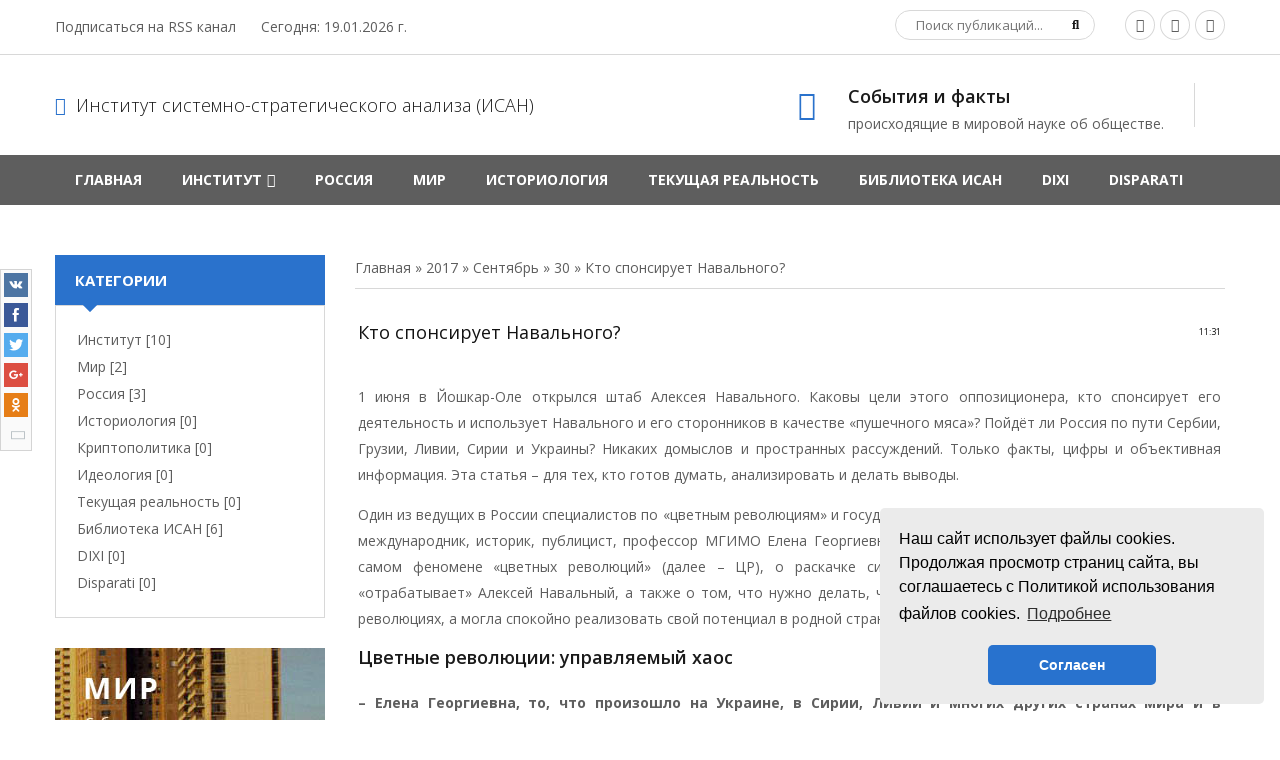

--- FILE ---
content_type: text/html; charset=UTF-8
request_url: https://system-strategy.org/kto-spobsiruet-navalnogo
body_size: 18457
content:
<!doctype html>
<html>
 <head>
 <meta charset="utf-8">
 <meta name="viewport" content="width=device-width, initial-scale=1, maximum-scale=1">

 <title>Кто спонсирует Навального? - 30 Сентября 2017 - Институт системно-стратегического анализа - ИСАН</title>
 <link type="text/css" rel="stylesheet" href="/_st/my.css" />

 <link rel='stylesheet' href='//fonts.googleapis.com/css?family=Open+Sans:300italic,400italic,600italic,700italic,800italic,700,300,600,800,400&subset=latin,cyrillic'>
 <link rel="stylesheet" href="/css/font-awesome.min.css">
 <link rel="stylesheet" href="/css/pe-media-icons.css">
 <link rel="stylesheet" href="/css/helper.css">
 <link rel="stylesheet" href="/css/animate.css"> 
 <link rel="stylesheet" href="/css/owl.carousel.css">
<script>
 var _ucoz_uriId = 'blEnt16',
 _ucoz_pageId = 'entry',
 _ucoz_moduleId = 'blog',
 _ucoz_date = '19.01.2026';
</script>
<!--U1HEAD1Z--><script charset="UTF-8" src="//cdn.sendpulse.com/js/push/ecf3aa510762f47de2686e5849b2c6a2_1.js" async></script><!--/U1HEAD1Z-->
 
	<link rel="stylesheet" href="/.s/src/base.min.css" />
	<link rel="stylesheet" href="/.s/src/layer7.min.css" />

	<script src="/.s/src/jquery-1.12.4.min.js"></script>
	
	<script src="/.s/src/uwnd.min.js"></script>
	<script src="//s761.ucoz.net/cgi/uutils.fcg?a=uSD&ca=2&ug=999&isp=1&r=0.763615434880652"></script>
	<link rel="stylesheet" href="/.s/src/ulightbox/ulightbox.min.css" />
	<link rel="stylesheet" href="/.s/src/socCom.min.css" />
	<link rel="stylesheet" href="/.s/src/social.css" />
	<script src="/.s/src/ulightbox/ulightbox.min.js"></script>
	<script src="/.s/src/socCom.min.js"></script>
	<script src="//sys000.ucoz.net/cgi/uutils.fcg?a=soc_comment_get_data&site=5system-strategy"></script>
	<script>
/* --- UCOZ-JS-DATA --- */
window.uCoz = {"site":{"id":"5system-strategy","domain":"system-strategy.org","host":"system-strategy.my1.ru"},"ssid":"155757023272024170226","uLightboxType":1,"sign":{"10075":"Обязательны для выбора","210178":"Замечания","5255":"Помощник","7251":"Запрошенный контент не может быть загружен. Пожалуйста, попробуйте позже.","7253":"Начать слайд-шоу","3125":"Закрыть","7287":"Перейти на страницу с фотографией.","7252":"Предыдущий","5458":"Следующий","3238":"Опции","7254":"Изменить размер"},"country":"US","module":"blog","layerType":7,"language":"ru"};
/* --- UCOZ-JS-CODE --- */

		function eRateEntry(select, id, a = 65, mod = 'blog', mark = +select.value, path = '', ajax, soc) {
			if (mod == 'shop') { path = `/${ id }/edit`; ajax = 2; }
			( !!select ? confirm(select.selectedOptions[0].textContent.trim() + '?') : true )
			&& _uPostForm('', { type:'POST', url:'/' + mod + path, data:{ a, id, mark, mod, ajax, ...soc } });
		}

		function updateRateControls(id, newRate) {
			let entryItem = self['entryID' + id] || self['comEnt' + id];
			let rateWrapper = entryItem.querySelector('.u-rate-wrapper');
			if (rateWrapper && newRate) rateWrapper.innerHTML = newRate;
			if (entryItem) entryItem.querySelectorAll('.u-rate-btn').forEach(btn => btn.remove())
		}
function loginPopupForm(params = {}) { new _uWnd('LF', ' ', -250, -100, { closeonesc:1, resize:1 }, { url:'/index/40' + (params.urlParams ? '?'+params.urlParams : '') }) }
/* --- UCOZ-JS-END --- */
</script>

	<style>.UhideBlock{display:none; }</style>
	<script type="text/javascript">new Image().src = "//counter.yadro.ru/hit;noadsru?r"+escape(document.referrer)+(screen&&";s"+screen.width+"*"+screen.height+"*"+(screen.colorDepth||screen.pixelDepth))+";u"+escape(document.URL)+";"+Date.now();</script>
</head>
 <body id="body">
 <script src="/js/plugins.js"></script>
 <script src="/js/scripts.js"></script>

 <div id="loader"></div>
 <div id="wrapper">

 <!--U1AHEADER1Z--><div id="top" data-animated="fadeInUp">
 <div class="cnt oh">
 <div class="top-left oh">
<a target="_blank" href="https://system-strategy.org/blog/rss/">Подписаться на RSS канал</a> Сегодня: 19.01.2026 г.
 </div>
 <div class="top-right oh">
 <div id="search">
 <form id="search-form" onsubmit="this.sfSbm.disabled=true" method="post" action="/search">
 <input type="text" class="search_keyword" name="query" placeholder="Поиск публикаций...">
 <input type="submit" class="search_submit" value="&#xf002;" name="sfSbm">
 </form>
 </div>
 <a class="soc" target="_blank" href="https://vk.com/andrey_fursov"><span class="fa fa-vk"></span></a>
 <a class="soc" target="_blank" href="https://www.facebook.com/andrey.fursov.network"><span class="fa fa-facebook"></span></a>
 <a class="soc" target="_blank" href="http://andreyfursov.ru"><span class="fa fa-external-link"></span></a>
 </div>
 </div>
 </div>

 <header id="header" data-animated="fadeInUp">
 <div class="cnt clr">
 <div id="logo" class="oh">
 <a href="/">
 <span class="pe-mi-world"></span>Институт системно-стратегического анализа (ИСАН)
 </a>
 </div>
 <div class="header-right">
 <div class="hPhone">
 <span class="hPhone-icon pe-mi-world-2"></span>
 <div class="hPhone-cnt">
 <b>События и факты</b><br>
происходящие в мировой науке об обществе. 
 </div>
 </div>
 
 </div>
 </div>
 </header>


<!-- uSocial -->
<script async src="https://usocial.pro/usocial/usocial.js?js=1.3.0" data-script="usocial" charset="utf-8"></script>
<div class="uSocial-Share" data-pid="6ae703d91080e6dcf78c3283a6186f7f" data-type="share" data-options="rect,style1,bg,left,slide-down,size24,eachCounter0,counter0" data-social="vk,fb,twi,gPlus,ok" data-mobile="vi,wa" ></div>
<!-- /uSocial -->



<link rel="stylesheet" type="text/css" href="/ajax/cookieconsent.min.css" />
<script src="/ajax/cookieconsent.min.js"></script>
<script>
window.addEventListener("load", function(){
window.cookieconsent.initialise({
 "palette": {
 "popup": {
 "background": "#ebebeb"
 },
 "button": {
 "background": "#2872ce"
 }
 },
 "theme": "classic",
 "position": "bottom-right",
 "content": {
 "message": "Наш сайт использует файлы cookies. Продолжая просмотр страниц сайта, вы соглашаетесь с Политикой использования файлов cookies.",
 "dismiss": "Согласен",
 "link": "Подробнее",
 "href": "/index/cookiepolicy"
 }
})});
</script><!--/U1AHEADER1Z-->

 <nav id="nav" data-animated="fadeInUp">
 <div class="cnt">
 <!-- <sblock_nmenu> -->
<!-- <bc> --><div id="uNMenuDiv1" class="uMenuV"><ul class="uMenuRoot">
<li><a  href="/" ><span>Главная</span></a></li>
<li class="uWithSubmenu"><a  href="/institut" ><span>Институт</span></a><ul>
<li><a  href="/institut" ><span>Об Институте</span></a></li>
<li><a  href="/photo/" ><span>Фотогалерея</span></a></li>
<li><a  href="/works" ><span>Работы сотрудников</span></a></li></ul></li>
<li><a  href="/blog/rossija/1-0-3" ><span>Россия</span></a></li>
<li><a  href="/blog/mir/1-0-2" ><span>Мир</span></a></li>
<li><a  href="/blog/istoriologija/1-0-4" ><span>Историология</span></a></li>
<li><a  href="/blog/realnost/1-0-7" ><span>Текущая реальность</span></a></li>
<li><a  href="/blog/biblioteka_isan/1-0-8" ><span>Библиотека ИСАН</span></a></li>
<li><a  href="/blog/dixi/1-0-9" ><span>DIXI</span></a></li>
<li><a  href="/blog/disparati/1-0-10" ><span>Disparati</span></a></li></ul></div><!-- </bc> -->
<!-- </sblock_nmenu> -->
 <span class="menu-icon"><i class="fa fa-bars"></i> Меню сайта</span>
 </div>
 </nav>

 <div id="middle">
 <div class="cnt clr">

 <!-- <middle> -->
 <div id="content">
 <!-- <body> --><a href="/blog/"><!--<s5176>-->Главная<!--</s>--></a> &raquo; <a class="dateBar breadcrumb-item" href="/blog/2017-00">2017</a> <span class="breadcrumb-sep">&raquo;</span> <a class="dateBar breadcrumb-item" href="/blog/2017-09">Сентябрь</a> <span class="breadcrumb-sep">&raquo;</span> <a class="dateBar breadcrumb-item" href="/blog/2017-09-30">30</a> &raquo; Кто спонсирует Навального?
<hr />

<table border="0" width="100%" cellspacing="1" cellpadding="2" class="eBlock">
<tr><td width="90%"><div class="eTitle"><div style="float:right;font-size:9px;">11:31 </div>Кто спонсирует Навального?</div></td></tr>
<tr><td class="eMessage"><p style="text-align: justify;">1 июня в Йошкар-Оле открылся штаб Алексея Навального. Каковы цели этого оппозиционера, кто спонсирует его деятельность и использует Навального и его сторонников в качестве &laquo;пушечного мяса&raquo;? Пойдёт ли Россия по пути Сербии, Грузии, Ливии, Сирии и Украины? Никаких домыслов и пространных рассуждений. Только факты, цифры и объективная информация. Эта статья &ndash; для тех, кто готов думать, анализировать и делать выводы.</p>

<p style="text-align: justify;">Один из ведущих в России специалистов по &laquo;цветным революциям&raquo; и государственным переворотам, известный политолог-международник, историк, публицист, профессор МГИМО Елена Георгиевна Пономарёва рассказала в интервью &laquo;ВНД&raquo; о самом феномене &laquo;цветных революций&raquo; (далее &ndash; ЦР), о раскачке ситуации в России, о фондах, деньги которых &laquo;отрабатывает&raquo; Алексей Навальный, а также о том, что нужно делать, чтобы молодёжь не искала драйв в протестах и революциях, а могла спокойно реализовать свой потенциал в родной стране.&nbsp;</p>

<h2 style="text-align: justify;">Цветные революции: управляемый хаос</h2>

<p style="text-align: justify;"><strong>&ndash; Елена Георгиевна, то, что произошло на Украине, в Сирии, Ливии и многих других странах мира и в особенности на постсоветском пространстве, &ndash; это классические &laquo;цветные революции&raquo;? Что это значит? Кто за этим стоит? И почему это сегодня столь актуально для России?</strong></p>

<p style="text-align: justify;">&ndash; Нужно сразу подчеркнуть, что политические перевороты современности, чаще подаваемые в СМИ как &laquo;цветные революции&raquo;, не имеют ничего общего с классическим понятием революции. И поэтому являются её имитацией, подделкой. &laquo;Цветная революция&raquo;, осуществлённая на упомянутой Вами Украине, это высокотехнологичный продукт эпохи глобализации, который стал возможен только по достижении человечеством определённого уровня развития во всех сферах (экономика, СМИ, наука и др.). Это не спонтанные народные протесты из-за тяжёлого социально-экономического положения в стране, а абсолютно управляемый извне процесс. Политическая практика так называемых &laquo;цветных революций&raquo; &nbsp;уже не раз доказала, что раскачивание ситуации в стране: будь то Сербия, Грузия, Киргизия или Украина, начинается с требований отставки действующих президента и правительства, а заканчивается погружением в цивилизационную пропасть, в социальный и экономический хаос,а в некоторых случаях даже &ndash; в ад. Достаточно сравнить уровень жизни и безопасности в странах, переживших ЦР, с тем, что было до переворотов и после.</p>

<p style="text-align: justify;"><strong>&ndash; &laquo;Цветная революция&raquo; &ndash; это некий &laquo;управляемый хаос&raquo;, более того &ndash; тщательно организованный?</strong></p>

<p style="text-align: justify;">&ndash; Подготовку к свержению правящего режима в любой стране можно осуществить за полтора-два года за счёт массированного применения финансовых ресурсов и новых возможностей информационного общества: манипуляция сознанием посредством СМИ, нейропрограммирование, сетевые структуры и т.д. Важный пункт при подготовке ЦР &ndash; это создание своеобразных партий, охватывающих значительное число протестного электората, привлечённого различными, зачастую полностью противоречащими друг другу обещаниями, а также простым любопытством либо естественным для каждого человека желанием &laquo;вырваться&raquo; из размеренной повседневности. Такая партия может быть разбужена в момент &laquo;Х&raquo; при появлении необходимости вывести народ на улицы для проведения массовых акций гражданского неповиновения. По достижении целей переворота она может быть полностью ликвидирована благодаря встроенному механизму самоуничтожения, мешающего этим массовым, но безголовым партиям превратиться в реального политического игрока.</p>

<blockquote>
<p style="text-align: justify;">Если призывы начинаются и заканчиваются требованиями отставки правительства, то это означает одно &ndash; никаких конкретных предложений по изменению социально-экономического климата в стране у этих горе-революционеров нет.</p>
</blockquote>

<p style="text-align: justify;"><strong>&ndash; &laquo;Момент Х&raquo; для цветной революции &ndash; это, как правило, выборы?</strong></p>

<p style="text-align: justify;">&ndash;Момент &laquo;Х&raquo; &ndash; старт &nbsp;политического переворота &ndash; связан либо с выборами, либо с требованиями их досрочного проведения, либо с требованиями отставки политического руководства страны, либо с принятием очень важного для страны решения &ndash; например, подписание Ассоциации с ЕС, как это было в случае с Украиной. Иными словами, нужен политический (а не социально-экономический) повод для &laquo;революции&raquo;, своего рода casus belli. Выборы или требование их досрочного проведения &ndash; это именно то событие, которое позволяет оппозиции вывести максимально возможное количество недовольных на улицу.</p>

<p style="text-align: justify;"><strong>&ndash; Какова роль внешних сил (США, НАТО, ЕС) в организации и проведении &laquo;цветных революций&raquo;?</strong></p>

<p style="text-align: justify;">&ndash;Это не только финансирование и воспитание будущих организаторов &laquo;революции&raquo;, но открытая работа по дискредитации существующего режима через институты гражданского общества (НПО, фонды, СМИ, международные организации). <strong>Кроме того, внешние игроки (США, страны НАТО, ЕС, ЛАГ) сами себе присваивают статус верховного арбитра. Например, объявляют легитимными действия оппозиции, даже если они нарушают закон, а действия власти по своей защите &ndash; нелегитимными</strong>. Очевидно, делают они это небескорыстно: в случае победы &laquo;революционеров&raquo; геополитическая и геоэкономическая ориентация нового режимадолжна быть в интересах той внешней силы, которая финансировала и легитимизировала переворот.</p>

<p style="text-align: justify;"><strong>&ndash; По каким признакам можно определить, что цель протестного движения заключается не в том, чтобы изменить социально-экономическую ситуацию в России к лучшему, а в том, чтобы раскачать страну и привести её к &laquo;цветному хаосу&raquo;?</strong></p>

<p style="text-align: justify;">&ndash;Частично я уже ответила на этот вопрос. Идеальных обществ не бывает. В любой стране мира есть свои проблемы. Но как мы хорошо знаем, &laquo;цветные революции&raquo; не происходят в беднейших государствах, где основная часть населения живет на 1-2 доллара в месяц, а свершаются в относительно успешных и что более важно &ndash; в геополитически и геоэкономически значимых странах. Технологически ЦР опираются на реально существующее общественное недовольство в стране из-за отсутствия нормальных каналов взаимодействия по линии &laquo;власть-общество&raquo;, из-за закрытых социальных лифтов и неприятия явного социального расслоения. Эти факторы вызывают у определённой части населения социальный дискомфорт и &nbsp;негативное самоощущение. Однако одно дело ощущения &nbsp;и &laquo;кухонные разговоры&raquo;, но совсем другое &ndash; это организованное действие.</p>

<p style="text-align: justify;"><strong>&ndash; Меня всегда интересовало, на какие средства проводятся эти государственные перевороты. Кто вдруг &laquo;стихийно&raquo; обеспечивает всех митингующих протестной символикой в миллионных количествах, организовывает питание, палаточные лагеря (Майдан в 2013-м; Манежная площадь в Москве в 2012-м) и так далее.</strong></p>

<p style="text-align: justify;">&ndash; Да, одно дело &ndash; &laquo;кухонные разговоры&raquo;, но совсем другое &ndash; это организованное действие. Для того чтобы сформировать протестное движение, или иными словами, вывести людей на улицы городов, должна существовать некая относительно влиятельная организационная группа. Как отмечалось выше, такие структуры (разного рода фонды, клубы, ассоциации) &nbsp;создаются и что является принципиальным &ndash; финансируются заинтересованными в смене властных элит лицами. Это могут быть как местные олигархи (например, свержение режима Башара Асада готовили крупнейшие сирийские землевладельцы, желавшие приобщиться к политике, а чем всё закончилось &ndash; хорошо известно), так и внешние игроки. Например, при свержении Слободана Милошевича в Сербии в 2000 г. были привлечены американские фонды и институты. Один из основателей движения &laquo;Отпор!&raquo; С. Хомен по прошествии времени признался, что оппозиционеры получали &nbsp;&laquo;большую финансовую помощь от неправительственных организаций Запада, а также от некоторых западных правительст&shy;венных организаций&raquo;. <strong>Серьёзные средства шли на подкуп представителей силовых и правительственных структур, а также &nbsp;на подготовку отрядов боевиков, готовых в случае необходимости к вооруженному противостоянию с силами правопорядка.</strong> &nbsp;Это лишь некоторые примеры, выводы из которых нужно сделать всем &ndash; и представителям власти и простым людям.</p>

<h2 style="text-align: justify;">Выигрывает от ЦР не народ, а транснациональные корпорации, США и международный криминал</h2>

<p style="text-align: justify;"><strong>&ndash; Каковы истинные цели оппозиции под лозунгами &laquo;Президент должен уйти&raquo;?</strong></p>

<p style="text-align: justify;">&ndash; Могу с уверенностью сказать, если какая-либо организация пытается привлечь Вас в свои ряды под лозунгом &laquo;Президент &nbsp;должен уйти!&raquo;, бегите из неё как можно скорее. <strong>Если призывы начинаются и заканчиваются требованиями отставки правительства, то это означает одно &ndash; никаких конкретных предложений по изменению социально-экономического климата в стране у этих горе-революционеров нет. Всё элементарно просто &ndash; они хотят занять место на вершине властной пирамиды, но даже не догадываются, что &laquo;большие дяди&raquo;, которые финансируют &laquo;оппозиционную&raquo; деятельность имеют совсем другие цели и задачи.</strong></p>

<p style="text-align: justify;"><strong>&ndash; Народ от &laquo;цветных революций&raquo; не выигрывает. Кому они выгодны в мировом масштабе?</strong></p>

<p style="text-align: justify;">&ndash;Дело в том, что главными бенефициариями в случае победы ЦР являются внешние игроки. Победа в ЦР имеет транснациональную и геополитическую природу. В первом случае неограниченный доступ к национальным ресурсам получают транснациональные корпорации (ТНК). Во втором &ndash; закрепляется влияние на конкретном пространстве страны-куратора и финансиста ЦР. В современных условиях, это США &nbsp;и их ближайшие союзники, ведущие ТНК и наднациональные структуры (например, НАТО), и конечно &ndash; международный криминал: ведь там, где хаос, там всегда расцветает криминал. &nbsp;Влияние может быть использовано с целью дальнейшей дестабилизации ситуации в целом регионе.</p>

<p style="text-align: justify;"><strong>&ndash; Итак, главные бенефицарии ЦР &ndash; это транснациональные корпорации, США и международный криминал. Однако люди выходят на улицу, движимые желанием изменить социально-экономическую ситуацию в своей стране к лучшему и &laquo;приструнить&raquo; потерявших последнюю совесть чиновников. В итоге они становятся &laquo;пушечным мясом&raquo; в руках внешних игроков. Гениальная технология.</strong></p>

<p style="text-align: justify;">&ndash; Изменить социально-экономическую ситуацию в стране можно только созидательным трудом и использованием всех имеющихся легальных рычагов давления (СМИ, суд, общественные инициативы) на нерадивых чиновников. Ни одна &laquo;цветная революция&raquo; не сделала ни одну страну в мире богаче, справедливее, счастливее и сильнее. Задумайтесь об этом.</p>

<p style="text-align: justify;"><strong>&ndash; Кто стоит за раскачкой ситуации в России в канун президентских выборов 2018-го года?</strong></p>

<p style="text-align: justify;">&ndash; Известный русофоб, советник по национальной безопасности президента Дж. Картера, член Трёхсторонней комиссии и автор концепции расширения НАТО на Восток, недавно скончавшийся Зб. Бжезинский в одном из интервью, отвечая на поздравления по случаю &laquo;победы&raquo; Запада в холодной войне против СССР, откровенно признался: <strong>&laquo;Мы боремся с Россией, как бы она ни называлась&raquo;.</strong> &nbsp;Эту мысль спустя 20 лет после высказываний Бжезинского детализировал кандидат на президентских выборах 2012 г. от Республиканской партии США &nbsp;М. Ромни. Россия для него &ndash; &nbsp;&laquo;это дестабилизирующая сила на мировой арене, которую необходимо обуздать&raquo;, а Путин &ndash; &laquo;тиран&raquo; и &laquo;угроза глобальной безопасности&raquo;. В случае победы на грядущих выборах Ромни собирался реализовать свой план по &laquo;обузданию&raquo; России. Как известно, тогда на выборах президента США победил Б. Обама, а в 2016 г. &ndash; Д. Трамп, но ни тот, ни другой не слишком изменили риторику Ромни. <strong>С середины прошлого века &ndash; периода Холодной войны &ndash; в постановке целей наших геополитических конкурентов ничего не изменилось, а вот методы борьбы за территории, влияние и ресурсы стали более совершенными. Почётное место среди них занимают технологии &laquo;цветных&raquo; революций, обкатанные до совершенства на постсоветском пространстве и в арабских странах. И конечно, сценаристы и технологии с вожделением смотрят на Россию и её колоссальные ресурсы.</strong></p>

<h2 style="text-align: justify;">Алексей Навальный: кто его финансирует</h2>

<p style="text-align: justify;"><strong>&nbsp;&ndash; Что Вам известно о деятельности Алексея Навального? Какой фонд спонсирует его?</strong></p>

<p style="text-align: justify;">&ndash; Успех &laquo;цветных революций&raquo; в определяющей мере зависит от человеческого фак&shy;тора. Чем больше в рядах оппозиционеров профессионалов-организаторов, чем больше в их среде &laquo;фигур влияния&raquo; и политтехнологов, тем выше их шансы на успех. Но откуда берутся местные &laquo;цветные&raquo; энтузиасты и координаторы? Почему они готовы работать на дестабилизацию своей страны? При ответе на эти вопросы личность Навального заслуживает особого внимания. <strong>В 2006 г. проект &laquo;Да!&raquo; Алексея Навального и Маши Гайдар начал финансировать NED. Это &nbsp;Национальный фонд поддержки демократии, созданный совместно Республиканской и Демократической партиями США и получающий поддержку Конгресса по всему политическому спектру. </strong>На официальном сайте зафиксировано, что деятельность Фонда &laquo;контролируется на разных уровнях со стороны Конгресса США и Государственного департамента&raquo;. <strong>Учитывая непрекращающееся геополитическое противостояние наших стран, очевидно, что деятельность Фонда &nbsp;направлена на подрыв стабильности в нашей стране. Правда, прикрывается это, как всегда, красивыми словами о демократии.</strong></p>

<p style="text-align: justify;">После того, как Навальный оказался в числе грантоедов NED, он &nbsp;накопил, как предполагают некоторые его биографы, на интернет-торговле 40 тыс. долл. (по его собственным словам), за которые и купил по несколько акций в ряде &nbsp;крупных российских компаниях с высокой долей государственной собственности. Так он получил статус акционера-миноритария и платформу для своих антикоррупционных расследований.</p>

<p style="text-align: justify;">При весьма странных обстоятельствах в 2010 г. Навальный был принят на учёбу в Йельский университет по программе Yale World Fellows. Дело в том, что из более тысячи (!!!) соискателей были отобраны только 20 человек, конечно, самые перспективные. В числе преподавателей этой программы были такие лица, как ветеран британского Форин-офис лорд Мэллок-Браун и сотрудники Института &laquo;Открытое общество&raquo;. Финансируется World Fellows Фондом Старра Мориса Р. (&laquo;Хэнка&raquo;) Гринберга, бывшего президента страхового гиганта American International Group (AIG), получившего гигантские вливания от Буша-младшего и Обамы в 2008-2009 годы. Как отмечают эксперты Executive Intelligence Review под руководством Л. Ларуша, Гринберг и его фирма C.V.Starr занимаются &laquo;сменой режимов&raquo; (переворотами) уже очень давно, начиная со свержения президента Маркоса на Филиппинах в 1986 году. Сам Навальный пишет, что посоветовала ему подать заявку на участие в программе Маша Гайдар (кстати, эта та самая Маша, которая добровольно отказалась от российского гражданства и уехала на Украину служить под началом ещё одного предателя своего народа М. Саакашвили, сейчас, насколько я знаю, она внештатный советник позора Украины &ndash; &nbsp;президента Порошенко &ndash; как говорится, какие советники, такой и президент), а &nbsp;рекомендации он получил от ведущих профессоров Высшей школы экономики в Москве. Кстати, свой антикоррупционный поход против Транснефти Навальный начал из Нью-Хейвена.</p>

<p style="text-align: justify;"><strong>&ndash; Исчерпывающая биография. Отступать Навальному тоже нельзя &ndash; он обязан фондам и своим грантодателям.</strong></p>

<p style="text-align: justify;">&ndash; Интересны замечания по поводу психотипа Навального. Так, на публике он производит впечатление раздвоенной личности, а в онлайне &ndash; сама открытость. Например, когда был взломан его почтовый ящик gmail и опубликована переписка с посольством США и Национальным фондом поддержки демократии, касающаяся его финансирования, он признал, что письма подлинные. Своих собеседников он пытается разоружить вопросами вроде &laquo;вы считаете, что я работаю на американцев или на Кремль?&raquo;. <strong>Для своих спонсоров Навальный является не более, чем расходным материалом, но возможно он сам этого не понимает. Или не хочет понимать.</strong> Для более детального знакомства с этой персоной рекомендую книгу Алексея Мухина &laquo;Навальный. Итоги&raquo;. Она есть в свободном доступе в сети.</p>

<h2 style="text-align: justify;">&laquo;Кто не скачет, тот&hellip;&raquo;</h2>

<p style="text-align: justify;"><strong>&ndash;На лекциях в МГИМО Вы предупреждаете молодых студентов: &laquo;Не становитесь расходным материалом в руках тех, чья цель &ndash; ослабить вашу страну вашими же силами&raquo;. В Марий Эл, как и практически везде, основная масса &laquo;сочувствующих&raquo; и волонтёров штаба Навального &ndash; молодёжь, студенты, школьники. Почему при подготовке ЦР сегодня делается ставка именно на них? Ведь дело не только в том, что они не помнят 90-е годы...</strong></p>

<p style="text-align: justify;">&ndash; Молодёжно-подростковый период в жизни каждого человека &ndash; время неустанного экспериментирования, творческого подъёма, профессионального самоопределения и, конечно, извечного конфликта &laquo;отцов и детей&raquo;. Это время как отрицаний, так и открытий. Каждое новое поколение не только живёт в отличную от прежней историческую эпоху, но формирует её. Новые пути в развитии науки, культуры, спорта прокладывают именно молодые. Такой &ndash; созидательный, деятельный &ndash; молодёжный потенциал необходимо использовать для развития страны. Нужно лишь правильно его канализировать. <strong>А это как раз дело государства. Если оно заинтересовано в социально активной и, в то же время, неконфликтной молодёжи, нужна не просто красивая риторика, но особая молодёжная политика, выражающаяся в конкретных решениях и действиях. Молодёжь должна ощущать свою нужность, быть востребованной, иметь возможность реализовать свой потенциал и нести бремя ответственности за страну.</strong> Если же этого нет, то молодые люди попадают в зависимость от деструкторов &ndash; таких, как Навальный и Ко. Молодёжь всегда была и остается главной движущей силой всех революционных потрясений. Как пел В. Цой: &laquo;Война &ndash; дело молодых&raquo;. <strong>А &laquo;цветная революция&raquo; &ndash; это своего рода война, драйв, квест.</strong> О последствиях таких радикальных действий молодёжь, как правило, не думает. У меня есть много знакомых сербов, которые будучи школьниками и студентами активно участвовали в событиях 2000 года в Белграде. Сейчас &laquo;локти кусают&raquo; &ndash; не могут себе простить, что стали &laquo;пушечным мясом&raquo; в деле разрушения своей страны.</p>

<p style="text-align: justify;"><strong>&ndash; &laquo;Хочешь победить врага &ndash; воспитай его детей&hellip;&raquo;</strong></p>

<p style="text-align: justify;">&ndash; Да, это известная древнекитайская мудрость.В условиях усиления конфронтационного потенциала, обострения борьбы не столько за территории и ресурсы, сколько за умы, в ситуации роста глобальных вызовов и угроз, когда на карту поставлено само выживание целых стран и народов, значение образования как комплекса обучения и воспитания, формирующего не только корпус знаний, но определяющего мировоззрение и воспитывающего личность &ndash; &nbsp;гражданина в некрасовском понимании &ndash; возрастает в разы. Русский философ В.В. Розанов был прав: &laquo;счастливую и великую Родину любить &ndash; не велика вещь&raquo;. А вот научить любить её, &laquo;именно когда она слаба, мала, унижена, наконец, глупа и даже порочна&raquo; &ndash; это главная задача старшего поколения.</p>

<p style="text-align: justify;"><strong>&ndash; Что ещё нужно сделать старшему поколению, чтобы молодым не хотелось выходить на протестные митинги и искать острых ощущений &nbsp;в запуске коктейлей Молотова на площадях?</strong></p>

<p style="text-align: justify;">&ndash; Молодому поколению нужно дать Мечту. В 1950-1960-е годы образ Мечты для советских людей означал созидание будущего своими собственными руками. Такая Мечта не исчезла, но сегодня она отодвинута на задворки: и опять же &ndash; не молодёжью, но старшим поколением. Вместо большой Мечты на первое место вышли мелкие материалистические &laquo;заветные&raquo; желания &ndash; машина, квартира, деньги. Причём часто достижение личного благополучия может осуществляться в ущерб другим. Но ведь Мечта &ndash; бескорыстна. Она не может быть корыстной по определению, так как предполагает нечто, что приносит пользу многим.Мечта &ndash; это работа на общее благо, отождествление себя не только со своей страной, но со всем лучшим, что есть в человеке и в человечестве. Мечта &ndash; это творчество, которое может быть и трудным, и радостным.</p>

<p style="text-align: justify;"><strong>&ndash; Не стоит перекладывать вину на одни лишь &laquo;внешние силы&raquo; &ndash; ответственность лежит на самом обществе, государстве, родителях, на каждом из нас.</strong></p>

<p style="text-align: justify;">&ndash; Конечно. Вы совершено правы.Уверена, если государство и общество озаботятся вышеназванными проблемами и сформулируют комплексный план стратегического действия по работе с молодёжью, начиная со школы и заканчивая трудоустройством, то на оппозиционные &nbsp;митинги выходить будут только совершенные маргиналы. Иными словами, предотвращение рецидивов ЦР невозможно без информационно-психологической стратегии развития, без должной защиты своего культурного пространства, без воспитания будущих поколений в преданности нашей великой Родине.</p>

<p style="text-align: justify;"><strong>&ndash; Елена Георгиевна, благодарю Вас за потрясающее, исчерпывающее интервью и великолепную пищу для размышлений!</strong></p>

<p style="text-align: justify;">&ndash; Спасибо Вам и читателям &laquo;ВНД&raquo;.</p>

<p style="text-align: justify;">Ирина ЕРОФЕЕВА</p>

<p style="text-align: justify;">Источник:&nbsp;http://www.vnd12.ru/news/obschestvo/12513-navalnyy-kak-faktor-razrusheniya-strany.html</p> </td></tr>


<tr><td class="eDetails">
<div style="float:right">
		<style type="text/css">
			.u-star-rating-16 { list-style:none; margin:0px; padding:0px; width:80px; height:16px; position:relative; background: url('/img/rate1.png') top left repeat-x }
			.u-star-rating-16 li{ padding:0px; margin:0px; float:left }
			.u-star-rating-16 li a { display:block;width:16px;height: 16px;line-height:16px;text-decoration:none;text-indent:-9000px;z-index:20;position:absolute;padding: 0px;overflow:hidden }
			.u-star-rating-16 li a:hover { background: url('/img/rate1.png') left center;z-index:2;left:0px;border:none }
			.u-star-rating-16 a.u-one-star { left:0px }
			.u-star-rating-16 a.u-one-star:hover { width:16px }
			.u-star-rating-16 a.u-two-stars { left:16px }
			.u-star-rating-16 a.u-two-stars:hover { width:32px }
			.u-star-rating-16 a.u-three-stars { left:32px }
			.u-star-rating-16 a.u-three-stars:hover { width:48px }
			.u-star-rating-16 a.u-four-stars { left:48px }
			.u-star-rating-16 a.u-four-stars:hover { width:64px }
			.u-star-rating-16 a.u-five-stars { left:64px }
			.u-star-rating-16 a.u-five-stars:hover { width:80px }
			.u-star-rating-16 li.u-current-rating { top:0 !important; left:0 !important;margin:0 !important;padding:0 !important;outline:none;background: url('/img/rate1.png') left bottom;position: absolute;height:16px !important;line-height:16px !important;display:block;text-indent:-9000px;z-index:1 }
		</style><script>
			var usrarids = {};
			function ustarrating(id, mark) {
				if (!usrarids[id]) {
					usrarids[id] = 1;
					$(".u-star-li-"+id).hide();
					_uPostForm('', { type:'POST', url:`/blog`, data:{ a:65, id, mark, mod:'blog', ajax:'2' } })
				}
			}
		</script><ul id="uStarRating16" class="uStarRating16 u-star-rating-16" title="Рейтинг: 4.0/12">
			<li id="uCurStarRating16" class="u-current-rating uCurStarRating16" style="width:80%;"></li><li class="u-star-li-16"><a href="javascript:;" onclick="ustarrating('16', 1)" class="u-one-star">1</a></li>
				<li class="u-star-li-16"><a href="javascript:;" onclick="ustarrating('16', 2)" class="u-two-stars">2</a></li>
				<li class="u-star-li-16"><a href="javascript:;" onclick="ustarrating('16', 3)" class="u-three-stars">3</a></li>
				<li class="u-star-li-16"><a href="javascript:;" onclick="ustarrating('16', 4)" class="u-four-stars">4</a></li>
				<li class="u-star-li-16"><a href="javascript:;" onclick="ustarrating('16', 5)" class="u-five-stars">5</a></li></ul></div>
<span class="e-category"><span class="ed-title"><!--<s3179>-->Категория<!--</s>-->:</span> <span class="ed-value"><a href="/blog/rossija/1-0-3">Россия</a></span></span><span class="ed-sep"> | </span>
<span class="e-reads"><span class="ed-title"><!--<s3177>-->Просмотров<!--</s>-->:</span> <span class="ed-value">5702</span></span><span class="ed-sep"> | </span>
<span class="e-author"><span class="ed-title"><!--<s3178>-->Добавил<!--</s>-->:</span> <span class="ed-value"><a href="javascript:;" rel="nofollow" onclick="window.open('/index/8-3', 'up3', 'scrollbars=1,top=0,left=0,resizable=1,width=700,height=375'); return false;">redactor</a></span></span>
<span class="ed-sep"> | </span><span class="e-tags"><span class="ed-title"><!--<s5308>-->Теги<!--</s>-->:</span> <span class="ed-value"><noindex><a href="/search/%D0%92%D1%8B%D0%B1%D0%BE%D1%80%D1%8B%202018/" rel="nofollow" class="eTag">Выборы 2018</a>, <a href="/search/%D1%86%D0%B2%D0%B5%D1%82%D0%BD%D0%B0%D1%8F/" rel="nofollow" class="eTag">цветная</a>, <a href="/search/%D1%80%D0%B5%D0%B2%D0%BE%D0%BB%D1%8E%D1%86%D0%B8%D1%8F/" rel="nofollow" class="eTag">революция</a>, <a href="/search/%D0%BD%D0%B0%D0%B2%D0%B0%D0%BB%D1%8C%D0%BD%D1%8B%D0%B9/" rel="nofollow" class="eTag">навальный</a></noindex></span></span>
<span class="ed-sep"> | </span><span class="e-rating"><span class="ed-title"><!--<s3119>-->Рейтинг<!--</s>-->:</span> <span class="ed-value"><span id="entRating16">4.0</span>/<span id="entRated16">12</span></span></span></td></tr>
</table>



<!-- 



<table border="0" cellpadding="0" cellspacing="0" width="100%">
<tr><td width="60%" height="25">Всего комментариев: <b>0</b></td><td align="right" height="25"></td></tr> 
<tr><td colspan="2"><script>
				function spages(p, link) {
					!!link && location.assign(atob(link));
				}
			</script>
			<div id="comments"></div>
			<div id="newEntryT"></div>
			<div id="allEntries"></div>
			<div id="newEntryB"></div>
			<script>
				(function() {
					'use strict';
					var commentID = ( /comEnt(\d+)/.exec(location.hash) || {} )[1];
					if (!commentID) {
						return window.console && console.info && console.info('comments, goto page', 'no comment id');
					}
					var selector = '#comEnt' + commentID;
					var target = $(selector);
					if (target.length) {
						$('html, body').animate({
							scrollTop: ( target.eq(0).offset() || { top: 0 } ).top
						}, 'fast');
						return window.console && console.info && console.info('comments, goto page', 'found element', selector);
					}
					$.get('/index/802', {
						id: commentID
					}).then(function(response) {
						if (!response.page) {
							return window.console && console.warn && console.warn('comments, goto page', 'no page within response', response);
						}
						spages(response.page);
						setTimeout(function() {
							target = $(selector);
							if (!target.length) {
								return window.console && console.warn && console.warn('comments, goto page', 'comment element not found', selector);
							}
							$('html, body').animate({
								scrollTop: ( target.eq(0).offset() || { top: 0 } ).top
							}, 'fast');
							return window.console && console.info && console.info('comments, goto page', 'scrolling to', selector);
						}, 500);
					}, function(response) {
						return window.console && console.error && console.error('comments, goto page', response.responseJSON);
					});
				})();
			</script>
		</td></tr>
<tr><td colspan="2" align="center"></td></tr>
<tr><td colspan="2" height="10"></td></tr>
</table>


-->

<!--






-->

<!-- </body> -->
 </div>

 <aside id="sidebar">

 <!--U1CATBLOCK1Z-->
 
 
 <div class="block">
 <div class="b-title">Категории</div>
 <div class="b-body">
 <table border="0" cellspacing="1" cellpadding="0" width="100%" class="catsTable"><tr>
					<td style="width:100%" class="catsTd" valign="top" id="cid1">
						<a href="/blog/institut/1-0-1" class="catName">Институт</a>  <span class="catNumData" style="unicode-bidi:embed;">[10]</span> 
					</td></tr><tr>
					<td style="width:100%" class="catsTd" valign="top" id="cid2">
						<a href="/blog/mir/1-0-2" class="catName">Мир</a>  <span class="catNumData" style="unicode-bidi:embed;">[2]</span> 
					</td></tr><tr>
					<td style="width:100%" class="catsTd" valign="top" id="cid3">
						<a href="/blog/rossija/1-0-3" class="catNameActive">Россия</a>  <span class="catNumData" style="unicode-bidi:embed;">[3]</span> 
					</td></tr><tr>
					<td style="width:100%" class="catsTd" valign="top" id="cid4">
						<a href="/blog/istoriologija/1-0-4" class="catName">Историология</a>  <span class="catNumData" style="unicode-bidi:embed;">[0]</span> 
					</td></tr><tr>
					<td style="width:100%" class="catsTd" valign="top" id="cid5">
						<a href="/blog/kriptopolitika/1-0-5" class="catName">Криптополитика</a>  <span class="catNumData" style="unicode-bidi:embed;">[0]</span> 
					</td></tr><tr>
					<td style="width:100%" class="catsTd" valign="top" id="cid6">
						<a href="/blog/ideologija/1-0-6" class="catName">Идеология</a>  <span class="catNumData" style="unicode-bidi:embed;">[0]</span> 
					</td></tr><tr>
					<td style="width:100%" class="catsTd" valign="top" id="cid7">
						<a href="/blog/realnost/1-0-7" class="catName">Текущая реальность</a>  <span class="catNumData" style="unicode-bidi:embed;">[0]</span> 
					</td></tr><tr>
					<td style="width:100%" class="catsTd" valign="top" id="cid8">
						<a href="/blog/biblioteka_isan/1-0-8" class="catName">Библиотека ИСАН</a>  <span class="catNumData" style="unicode-bidi:embed;">[6]</span> 
					</td></tr><tr>
					<td style="width:100%" class="catsTd" valign="top" id="cid9">
						<a href="/blog/dixi/1-0-9" class="catName">DIXI</a>  <span class="catNumData" style="unicode-bidi:embed;">[0]</span> 
					</td></tr><tr>
					<td style="width:100%" class="catsTd" valign="top" id="cid10">
						<a href="/blog/disparati/1-0-10" class="catName">Disparati</a>  <span class="catNumData" style="unicode-bidi:embed;">[0]</span> 
					</td></tr></table>
 </div>
 </div>
 
 
 <!--/U1CATBLOCK1Z-->

 <!--U1CLEFTER1Z--><!-- <block4> -->

<!-- </block4> --><!--/U1CLEFTER1Z-->

 <!--U1LBANNER1Z--><div class="block sidebar-banner">
 <a href="/blog/mir/1-0-2"><img src="/img/banner11.jpg" alt=""></a>
 </div>
 

 <div class="block sidebar-banner">
 <a href="/blog/rossija/1-0-3"><img src="/img/banner22.jpg" alt=""></a>
 </div><!--/U1LBANNER1Z-->

 </aside>
 <!-- </middle> -->
 </div>
 </div>

 <footer id="footer" data-animated="fadeInUp">
 <!--U1BFOOTER1Z--><div class="footer-top">
 <div class="cnt clr">
 <div class="col4">
 <div class="footer-block oh">
 <h4>Институт</h4>
В последние 10–15 лет в исследовательской социально-исторической сфере и несколько запаздывающей по отношению к ней образовательной отчётливо наметились определенные сдвиги.
 </div>
 </div>
 <div class="col4">
 <div class="footer-block oh">
 <h4>Контакты</h4>
Деятельность Института отражает сдвиги, происходящие в мировой науке об обществе. 
 <br><br>

 <a class="soc" target="_blank" href="https://vk.com/andrey_fursov"><span class="fa fa-vk"></span></a>
 <a class="soc" target="_blank" href="https://www.facebook.com/andrey.fursov.network"><span class="fa fa-facebook"></span></a>
 <a class="soc" target="_blank" href="http://andreyfursov.ru"><span class="fa fa-external-link"></span></a>
 </div>
 </div>
 <div class="col4">
 <div class="footer-block oh">
 <h4>Рубрики</h4>
 <ul>
 <li><a href="/blog/mir/1-0-2">Мир</a></li>
 <li><a href="/blog/rossija/1-0-3">Россия</a></li>
 <li><a href="/blog/istoriologija/1-0-4">Историология</a></li>
 <li><a href="/blog/kriptopolitika/1-0-5">Криптополитика</a></li>
 <li><a href="/blog/ideologija/1-0-6">Идеология</a></li>
 <li><a href="/blog/realnost/1-0-7">Реальность</a></li>
 </ul>
 </div>
 </div>
 <div class="col4">
 <div class="footer-block oh">
 <h4>ИСАН</h4>
 <ul>
 <li><a href="/">Главная страница</a></li>
 <li><a href="/institut">Институт</a></li>
 </ul>
 </div>
 </div>
 </div>
 </div>
 <div class="bottom cnt clr">
 <div class="payments oh">


 </div>
 <div class="copyrights">
 <!-- <copy> -->ИСАН &copy; 2013 - 2026 г. | Использование материалов запрещено | <!-- </copy> --> <a href="http://reboox.ru">Создание сайтов</a> Ребукс | <a href="https://vedeniesaitov.ru/">Обслуживание сайтов</a> | <!-- "' --><span class="pbyljfRm"><a href="https://www.ucoz.ru/" title="Сайт создан при помощи uCoz" target="_blank" rel="nofollow">uCoz</a></span>
 </div>
 </div><!--/U1BFOOTER1Z-->
 </footer>
 </div> 
 </body>
</html>
<!-- 0.08344 (s761) -->

--- FILE ---
content_type: text/css
request_url: https://system-strategy.org/css/animate.css
body_size: 2551
content:
.animated {
opacity: 0;

-webkit-animation-duration: 1s;
   -moz-animation-duration: 1s;
     -o-animation-duration: 1s;
        animation-duration: 1s;

-webkit-animation-fill-mode: both;
   -moz-animation-fill-mode: both;
     -o-animation-fill-mode: both;
        animation-fill-mode: both;

}

.animated.hinge {
-webkit-animation-duration: 5s;
   -moz-animation-duration: 5s;
     -o-animation-duration: 5s;
        animation-duration: 5s;
}

/*===================================================================================*/
/*  pulse                                                                            */
/*===================================================================================*/

    @-webkit-keyframes pulse {
        0%   {-webkit-transform: scale(1);}
        50%  {-webkit-transform: scale(1.1);}
        100% {-webkit-transform: scale(1);}
    }
    @-moz-keyframes pulse {
        0%   {-moz-transform: scale(1);}
        50%  {-moz-transform: scale(1.1);}
        100% {-moz-transform: scale(1);}
    }
    @-o-keyframes pulse {
        0%   {-o-transform: scale(1);}
        50%  {-o-transform: scale(1.1);}
        100% {-o-transform: scale(1);}
    }
    @keyframes pulse {
        0%   { transform: scale(1);}
        50%  { transform: scale(1.1);}
        100% { transform: scale(1);}
    }

    .animated.pulse {
        opacity: 1;

        -webkit-animation-name: pulse;
           -moz-animation-name: pulse;
             -o-animation-name: pulse;
                animation-name: pulse;
    }



/*===================================================================================*/
/*  flipInX                                                                          */
/*===================================================================================*/

    @-webkit-keyframes flipInX {
        0% {
            -webkit-transform: perspective(400px) rotateX(90deg);
            opacity: 0;
        }

        40% {
            -webkit-transform: perspective(400px) rotateX(-10deg);
        }

        70% {
            -webkit-transform: perspective(400px) rotateX(10deg);
        }

        100% {
            -webkit-transform: perspective(400px) rotateX(0deg);
            opacity: 1;
        }
    }
    @-moz-keyframes flipInX {
        0% {
            -moz-transform: perspective(400px) rotateX(90deg);
            opacity: 0;
        }

        40% {
            -moz-transform: perspective(400px) rotateX(-10deg);
        }

        70% {
            -moz-transform: perspective(400px) rotateX(10deg);
        }

        100% {
            -moz-transform: perspective(400px) rotateX(0deg);
            opacity: 1;
        }
    }
    @-o-keyframes flipInX {
        0% {
            -o-transform: perspective(400px) rotateX(90deg);
            opacity: 0;
        }

        40% {
            -o-transform: perspective(400px) rotateX(-10deg);
        }

        70% {
            -o-transform: perspective(400px) rotateX(10deg);
        }

        100% {
            -o-transform: perspective(400px) rotateX(0deg);
            opacity: 1;
        }
    }
    @keyframes flipInX {
        0% {
            transform: perspective(400px) rotateX(90deg);
            opacity: 0;
        }

        40% {
            transform: perspective(400px) rotateX(-10deg);
        }

        70% {
            transform: perspective(400px) rotateX(10deg);
        }

        100% {
            transform: perspective(400px) rotateX(0deg);
            opacity: 1;
        }
    }

    .animated.flipInX {
        opacity: 1;

        -webkit-backface-visibility: visible !important;
           -moz-backface-visibility: visible !important;
             -o-backface-visibility: visible !important;
                backface-visibility: visible !important;

        -webkit-animation-name: flipInX;
           -moz-animation-name: flipInX;
             -o-animation-name: flipInX;
                animation-name: flipInX;
    }



/*===================================================================================*/
/*  fadeIn                                                                           */
/*===================================================================================*/

    @-webkit-keyframes fadeIn {
        0% {opacity: 0;}
        100% {opacity: 1;}
    }

    @-moz-keyframes fadeIn {
        0% {opacity: 0;}
        100% {opacity: 1;}
    }

    @-o-keyframes fadeIn {
        0% {opacity: 0;}
        100% {opacity: 1;}
    }

    @keyframes fadeIn {
        0% {opacity: 0;}
        100% {opacity: 1;}
    }

    .animated.fadeIn {
        opacity: 1;

        -webkit-animation-name: fadeIn;
           -moz-animation-name: fadeIn;
             -o-animation-name: fadeIn;
                animation-name: fadeIn;
    }



/*===================================================================================*/
/*  fadeInUp                                                                         */
/*===================================================================================*/

    @-webkit-keyframes fadeInUp {
        0% {
            opacity: 0;
            -webkit-transform: translateY(20px);
        }

        100% {
            opacity: 1;
            -webkit-transform: translateY(0);
        }
    }

    @-moz-keyframes fadeInUp {
        0% {
            opacity: 0;
            -moz-transform: translateY(20px);
        }

        100% {
            opacity: 1;
            -moz-transform: translateY(0);
        }
    }

    @-o-keyframes fadeInUp {
        0% {
            opacity: 0;
            -o-transform: translateY(20px);
        }

        100% {
            opacity: 1;
            -o-transform: translateY(0);
        }
    }

    @keyframes fadeInUp {
        0% {
            opacity: 0;
            transform: translateY(20px);
        }

        100% {
            opacity: 1;
            transform: translateY(0);
        }
    }

    .animated.fadeInUp {
        opacity: 1;

        -webkit-animation-name: fadeInUp;
           -moz-animation-name: fadeInUp;
             -o-animation-name: fadeInUp;
                animation-name: fadeInUp;
    }



/*===================================================================================*/
/* fadeInDown                                                                        */
/*===================================================================================*/

    @-webkit-keyframes fadeInDown {
        0% {
            opacity: 0;
            -webkit-transform: translateY(-20px);
        }

        100% {
            opacity: 1;
            -webkit-transform: translateY(0);
        }
    }

    @-moz-keyframes fadeInDown {
        0% {
            opacity: 0;
            -moz-transform: translateY(-20px);
        }

        100% {
            opacity: 1;
            -moz-transform: translateY(0);
        }
    }

    @-o-keyframes fadeInDown {
        0% {
            opacity: 0;
            -o-transform: translateY(-20px);
        }

        100% {
            opacity: 1;
            -o-transform: translateY(0);
        }
    }

    @keyframes fadeInDown {
        0% {
            opacity: 0;
            transform: translateY(-20px);
        }

        100% {
            opacity: 1;
            transform: translateY(0);
        }
    }

    .animated.fadeInDown {
        opacity: 1;

        -webkit-animation-name: fadeInDown;
           -moz-animation-name: fadeInDown;
             -o-animation-name: fadeInDown;
                animation-name: fadeInDown;
    }



/*===================================================================================*/
/*  fadeInLeft                                                                       */
/*===================================================================================*/

    @-webkit-keyframes fadeInLeft {
        0% {
            opacity: 0;
            -webkit-transform: translateX(-100px);
        }

        100% {
            opacity: 1;
            -webkit-transform: translateX(0);
        }
    }

    @-moz-keyframes fadeInLeft {
        0% {
            opacity: 0;
            -moz-transform: translateX(-100px);
        }

        100% {
            opacity: 1;
            -moz-transform: translateX(0);
        }
    }

    @-o-keyframes fadeInLeft {
        0% {
            opacity: 0;
            -o-transform: translateX(-100px);
        }

        100% {
            opacity: 1;
            -o-transform: translateX(0);
        }
    }

    @keyframes fadeInLeft {
        0% {
            opacity: 0;
            transform: translateX(-100px);
        }

        100% {
            opacity: 1;
            transform: translateX(0);
        }
    }

    .animated.fadeInLeft {
        opacity: 1;

        -webkit-animation-name: fadeInLeft;
           -moz-animation-name: fadeInLeft;
             -o-animation-name: fadeInLeft;
                animation-name: fadeInLeft;
    }



/*===================================================================================*/
/*  fadeInRight                                                                      */
/*===================================================================================*/

    @-webkit-keyframes fadeInRight {
        0% {
            opacity: 0;
            -webkit-transform: translateX(100px);
        }

        100% {
            opacity: 1;
            -webkit-transform: translateX(0);
        }
    }

    @-moz-keyframes fadeInRight {
        0% {
            opacity: 0;
            -moz-transform: translateX(100px);
        }

        100% {
            opacity: 1;
            -moz-transform: translateX(0);
        }
    }

    @-o-keyframes fadeInRight {
        0% {
            opacity: 0;
            -o-transform: translateX(100px);
        }

        100% {
            opacity: 1;
            -o-transform: translateX(0);
        }
    }

    @keyframes fadeInRight {
        0% {
            opacity: 0;
            transform: translateX(100px);
        }

        100% {
            opacity: 1;
            transform: translateX(0);
        }
    }

    .animated.fadeInRight {
        opacity: 1;

        -webkit-animation-name: fadeInRight;
           -moz-animation-name: fadeInRight;
             -o-animation-name: fadeInRight;
                animation-name: fadeInRight;
    }



/*===================================================================================*/
/*  fadeInUpBig                                                                      */
/*===================================================================================*/

    @-webkit-keyframes fadeInUpBig {
        0% {
            opacity: 0;
            -webkit-transform: translateY(2000px);
        }

        100% {
            opacity: 1;
            -webkit-transform: translateY(0);
        }
    }

    @-moz-keyframes fadeInUpBig {
        0% {
            opacity: 0;
            -moz-transform: translateY(2000px);
        }

        100% {
            opacity: 1;
            -moz-transform: translateY(0);
        }
    }

    @-o-keyframes fadeInUpBig {
        0% {
            opacity: 0;
            -o-transform: translateY(2000px);
        }

        100% {
            opacity: 1;
            -o-transform: translateY(0);
        }
    }

    @keyframes fadeInUpBig {
        0% {
            opacity: 0;
            transform: translateY(2000px);
        }

        100% {
            opacity: 1;
            transform: translateY(0);
        }
    }

    .animated.fadeInUpBig {
        opacity: 1;

        -webkit-animation-name: fadeInUpBig;
           -moz-animation-name: fadeInUpBig;
             -o-animation-name: fadeInUpBig;
                animation-name: fadeInUpBig;
    }



/*===================================================================================*/
/*  fadeInDownBig                                                                    */
/*===================================================================================*/

    @-webkit-keyframes fadeInDownBig {
        0% {
            opacity: 0;
            -webkit-transform: translateY(-2000px);
        }

        100% {
            opacity: 1;
            -webkit-transform: translateY(0);
        }
    }

    @-moz-keyframes fadeInDownBig {
        0% {
            opacity: 0;
            -moz-transform: translateY(-2000px);
        }

        100% {
            opacity: 1;
            -moz-transform: translateY(0);
        }
    }

    @-o-keyframes fadeInDownBig {
        0% {
            opacity: 0;
            -o-transform: translateY(-2000px);
        }

        100% {
            opacity: 1;
            -o-transform: translateY(0);
        }
    }

    @keyframes fadeInDownBig {
        0% {
            opacity: 0;
            transform: translateY(-2000px);
        }

        100% {
            opacity: 1;
            transform: translateY(0);
        }
    }

    .animated.fadeInDownBig {
        opacity: 1;

        -webkit-animation-name: fadeInDownBig;
           -moz-animation-name: fadeInDownBig;
             -o-animation-name: fadeInDownBig;
                animation-name: fadeInDownBig;
    }



/*===================================================================================*/
/*  fadeInLeftBig                                                                    */
/*===================================================================================*/

    @-webkit-keyframes fadeInLeftBig {
        0% {
            opacity: 0;
            -webkit-transform: translateX(-2000px);
        }

        100% {
            opacity: 1;
            -webkit-transform: translateX(0);
        }
    }
    @-moz-keyframes fadeInLeftBig {
        0% {
            opacity: 0;
            -moz-transform: translateX(-2000px);
        }

        100% {
            opacity: 1;
            -moz-transform: translateX(0);
        }
    }
    @-o-keyframes fadeInLeftBig {
        0% {
            opacity: 0;
            -o-transform: translateX(-2000px);
        }

        100% {
            opacity: 1;
            -o-transform: translateX(0);
        }
    }
    @keyframes fadeInLeftBig {
        0% {
            opacity: 0;
            transform: translateX(-2000px);
        }

        100% {
            opacity: 1;
            transform: translateX(0);
        }
    }

    .animated.fadeInLeftBig {
        opacity: 1;

        -webkit-animation-name: fadeInLeftBig;
           -moz-animation-name: fadeInLeftBig;
             -o-animation-name: fadeInLeftBig;
                animation-name: fadeInLeftBig;
    }



/*===================================================================================*/
/*  fadeInRightBig                                                                   */
/*===================================================================================*/

    @-webkit-keyframes fadeInRightBig {
        0% {
            opacity: 0;
            -webkit-transform: translateX(2000px);
        }

        100% {
            opacity: 1;
            -webkit-transform: translateX(0);
        }
    }

    @-moz-keyframes fadeInRightBig {
        0% {
            opacity: 0;
            -moz-transform: translateX(2000px);
        }

        100% {
            opacity: 1;
            -moz-transform: translateX(0);
        }
    }

    @-o-keyframes fadeInRightBig {
        0% {
            opacity: 0;
            -o-transform: translateX(2000px);
        }

        100% {
            opacity: 1;
            -o-transform: translateX(0);
        }
    }

    @keyframes fadeInRightBig {
        0% {
            opacity: 0;
            transform: translateX(2000px);
        }

        100% {
            opacity: 1;
            transform: translateX(0);
        }
    }

    .animated.fadeInRightBig {
        opacity: 1;

        -webkit-animation-name: fadeInRightBig;
           -moz-animation-name: fadeInRightBig;
             -o-animation-name: fadeInRightBig;
                animation-name: fadeInRightBig;
    }



/*===================================================================================*/
/*  bounceIn                                                                         */  
/*===================================================================================*/

    @-webkit-keyframes bounceIn {
        0% {
            opacity: 0;
            -webkit-transform: scale(.3);
        }

        50% {
            opacity: 1;
            -webkit-transform: scale(1.05);
        }

        70% {
            -webkit-transform: scale(.9);
        }

        100% {
            -webkit-transform: scale(1);
        }
    }

    @-moz-keyframes bounceIn {
        0% {
            opacity: 0;
            -moz-transform: scale(.3);
        }

        50% {
            opacity: 1;
            -moz-transform: scale(1.05);
        }

        70% {
            -moz-transform: scale(.9);
        }

        100% {
            -moz-transform: scale(1);
        }
    }

    @-o-keyframes bounceIn {
        0% {
            opacity: 0;
            -o-transform: scale(.3);
        }

        50% {
            opacity: 1;
            -o-transform: scale(1.05);
        }

        70% {
            -o-transform: scale(.9);
        }

        100% {
            -o-transform: scale(1);
        }
    }

    @keyframes bounceIn {
        0% {
            opacity: 0;
            transform: scale(.3);
        }

        50% {
            opacity: 1;
            transform: scale(1.05);
        }

        70% {
            transform: scale(.9);
        }

        100% {
            transform: scale(1);
        }
    }

    .animated.bounceIn {
        opacity: 1;

        -webkit-animation-name: bounceIn;
           -moz-animation-name: bounceIn;
             -o-animation-name: bounceIn;
                animation-name: bounceIn;
    }



/*===================================================================================*/
/*  bounceInUp                                                                       */
/*===================================================================================*/

    @-webkit-keyframes bounceInUp {
        0% {
            opacity: 0;
            -webkit-transform: translateY(2000px);
        }

        60% {
            opacity: 1;
            -webkit-transform: translateY(-30px);
        }

        80% {
            -webkit-transform: translateY(10px);
        }

        100% {
            -webkit-transform: translateY(0);
        }
    }
    @-moz-keyframes bounceInUp {
        0% {
            opacity: 0;
            -moz-transform: translateY(2000px);
        }

        60% {
            opacity: 1;
            -moz-transform: translateY(-30px);
        }

        80% {
            -moz-transform: translateY(10px);
        }

        100% {
            -moz-transform: translateY(0);
        }
    }

    @-o-keyframes bounceInUp {
        0% {
            opacity: 0;
            -o-transform: translateY(2000px);
        }

        60% {
            opacity: 1;
            -o-transform: translateY(-30px);
        }

        80% {
            -o-transform: translateY(10px);
        }

        100% {
            -o-transform: translateY(0);
        }
    }

    @-ms-keyframes bounceInUp {
        0% {
            opacity: 0;
            -ms-transform: translateY(2000px);
        }

        60% {
            opacity: 1;
            -ms-transform: translateY(-30px);
        }

        80% {
            -ms-transform: translateY(10px);
        }

        100% {
            -ms-transform: translateY(0);
        }
    }

    @keyframes bounceInUp {
        0% {
            opacity: 0;
            transform: translateY(2000px);
        }

        60% {
            opacity: 1;
            transform: translateY(-30px);
        }

        80% {
            transform: translateY(10px);
        }

        100% {
            transform: translateY(0);
        }
    }

    .animated.bounceInUp {
        opacity: 1;

        -webkit-animation-name: bounceInUp;
           -moz-animation-name: bounceInUp;
             -o-animation-name: bounceInUp;
                animation-name: bounceInUp;
    }



/*===================================================================================*/
/*  bounceInDown                                                                     */
/*===================================================================================*/

    @-webkit-keyframes bounceInDown {
        0% {
            opacity: 0;
            -webkit-transform: translateY(-2000px);
        }

        60% {
            opacity: 1;
            -webkit-transform: translateY(30px);
        }

        80% {
            -webkit-transform: translateY(-10px);
        }

        100% {
            -webkit-transform: translateY(0);
        }
    }

    @-moz-keyframes bounceInDown {
        0% {
            opacity: 0;
            -moz-transform: translateY(-2000px);
        }

        60% {
            opacity: 1;
            -moz-transform: translateY(30px);
        }

        80% {
            -moz-transform: translateY(-10px);
        }

        100% {
            -moz-transform: translateY(0);
        }
    }

    @-o-keyframes bounceInDown {
        0% {
            opacity: 0;
            -o-transform: translateY(-2000px);
        }

        60% {
            opacity: 1;
            -o-transform: translateY(30px);
        }

        80% {
            -o-transform: translateY(-10px);
        }

        100% {
            -o-transform: translateY(0);
        }
    }

    @keyframes bounceInDown {
        0% {
            opacity: 0;
            transform: translateY(-2000px);
        }

        60% {
            opacity: 1;
            transform: translateY(30px);
        }

        80% {
            transform: translateY(-10px);
        }

        100% {
            transform: translateY(0);
        }
    }

    .animated.bounceInDown {
        opacity: 1;

        -webkit-animation-name: bounceInDown;
           -moz-animation-name: bounceInDown;
             -o-animation-name: bounceInDown;
                animation-name: bounceInDown;
    }



/*===================================================================================*/
/*  bounceInLeft                                                                     */
/*===================================================================================*/

    @-webkit-keyframes bounceInLeft {
        0% {
            opacity: 0;
            -webkit-transform: translateX(-2000px);
        }

        60% {
            opacity: 1;
            -webkit-transform: translateX(30px);
        }

        80% {
            -webkit-transform: translateX(-10px);
        }

        100% {
            -webkit-transform: translateX(0);
        }
    }

    @-moz-keyframes bounceInLeft {
        0% {
            opacity: 0;
            -moz-transform: translateX(-2000px);
        }

        60% {
            opacity: 1;
            -moz-transform: translateX(30px);
        }

        80% {
            -moz-transform: translateX(-10px);
        }

        100% {
            -moz-transform: translateX(0);
        }
    }

    @-o-keyframes bounceInLeft {
        0% {
            opacity: 0;
            -o-transform: translateX(-2000px);
        }

        60% {
            opacity: 1;
            -o-transform: translateX(30px);
        }

        80% {
            -o-transform: translateX(-10px);
        }

        100% {
            -o-transform: translateX(0);
        }
    }

    @keyframes bounceInLeft {
        0% {
            opacity: 0;
            transform: translateX(-2000px);
        }

        60% {
            opacity: 1;
            transform: translateX(30px);
        }

        80% {
            transform: translateX(-10px);
        }

        100% {
            transform: translateX(0);
        }
    }

    .animated.bounceInLeft {
        opacity: 1;

        -webkit-animation-name: bounceInLeft;
           -moz-animation-name: bounceInLeft;
             -o-animation-name: bounceInLeft;
                animation-name: bounceInLeft;
    }



/*===================================================================================*/
/*  bounceInRight                                                                    */
/*===================================================================================*/

    @-webkit-keyframes bounceInRight {
        0% {
            opacity: 0;
            -webkit-transform: translateX(2000px);
        }

        60% {
            opacity: 1;
            -webkit-transform: translateX(-30px);
        }

        80% {
            -webkit-transform: translateX(10px);
        }

        100% {
            -webkit-transform: translateX(0);
        }
    }

    @-moz-keyframes bounceInRight {
        0% {
            opacity: 0;
            -moz-transform: translateX(2000px);
        }

        60% {
            opacity: 1;
            -moz-transform: translateX(-30px);
        }

        80% {
            -moz-transform: translateX(10px);
        }

        100% {
            -moz-transform: translateX(0);
        }
    }

    @-o-keyframes bounceInRight {
        0% {
            opacity: 0;
            -o-transform: translateX(2000px);
        }

        60% {
            opacity: 1;
            -o-transform: translateX(-30px);
        }

        80% {
            -o-transform: translateX(10px);
        }

        100% {
            -o-transform: translateX(0);
        }
    }

    @keyframes bounceInRight {
        0% {
            opacity: 0;
            transform: translateX(2000px);
        }

        60% {
            opacity: 1;
            transform: translateX(-30px);
        }

        80% {
            transform: translateX(10px);
        }

        100% {
            transform: translateX(0);
        }
    }

    .animated.bounceInRight {
        opacity: 1;

        -webkit-animation-name: bounceInRight;
           -moz-animation-name: bounceInRight;
             -o-animation-name: bounceInRight;
                animation-name: bounceInRight;
    }



/*===================================================================================*/
/* rotateInUpLeft                                                                    */
/*===================================================================================*/

    @-webkit-keyframes rotateInUpLeft {
        0% {
            -webkit-transform-origin: left bottom;
            -webkit-transform: rotate(90deg);
            opacity: 0;
        }

        100% {
            -webkit-transform-origin: left bottom;
            -webkit-transform: rotate(0);
            opacity: 1;
        }
    }

    @-moz-keyframes rotateInUpLeft {
        0% {
            -moz-transform-origin: left bottom;
            -moz-transform: rotate(90deg);
            opacity: 0;
        }

        100% {
            -moz-transform-origin: left bottom;
            -moz-transform: rotate(0);
            opacity: 1;
        }
    }

    @-o-keyframes rotateInUpLeft {
        0% {
            -o-transform-origin: left bottom;
            -o-transform: rotate(90deg);
            opacity: 0;
        }

        100% {
            -o-transform-origin: left bottom;
            -o-transform: rotate(0);
            opacity: 1;
        }
    }

    @keyframes rotateInUpLeft {
        0% {
            transform-origin: left bottom;
            transform: rotate(90deg);
            opacity: 0;
        }

        100% {
            transform-origin: left bottom;
            transform: rotate(0);
            opacity: 1;
        }
    }

    .animated.rotateInUpLeft {
        opacity: 1;

        -webkit-animation-name: rotateInUpLeft;
           -moz-animation-name: rotateInUpLeft;
             -o-animation-name: rotateInUpLeft;
                animation-name: rotateInUpLeft;
    }



/*===================================================================================*/
/*  rotateInDownLeft                                                                  */
/*===================================================================================*/

    @-webkit-keyframes rotateInDownLeft {
        0% {
            -webkit-transform-origin: left bottom;
            -webkit-transform: rotate(-90deg);
            opacity: 0;
        }

        100% {
            -webkit-transform-origin: left bottom;
            -webkit-transform: rotate(0);
            opacity: 1;
        }
    }

    @-moz-keyframes rotateInDownLeft {
        0% {
            -moz-transform-origin: left bottom;
            -moz-transform: rotate(-90deg);
            opacity: 0;
        }

        100% {
            -moz-transform-origin: left bottom;
            -moz-transform: rotate(0);
            opacity: 1;
        }
    }

    @-o-keyframes rotateInDownLeft {
        0% {
            -o-transform-origin: left bottom;
            -o-transform: rotate(-90deg);
            opacity: 0;
        }

        100% {
            -o-transform-origin: left bottom;
            -o-transform: rotate(0);
            opacity: 1;
        }
    }

    @keyframes rotateInDownLeft {
        0% {
            transform-origin: left bottom;
            transform: rotate(-90deg);
            opacity: 0;
        }

        100% {
            transform-origin: left bottom;
            transform: rotate(0);
            opacity: 1;
        }
    }

    .animated.rotateInDownLeft {
        opacity: 1;

        -webkit-animation-name: rotateInDownLeft;
           -moz-animation-name: rotateInDownLeft;
             -o-animation-name: rotateInDownLeft;
                animation-name: rotateInDownLeft;
    }



/*===================================================================================*/
/*  rotateInUpRight                                                                  */  
/*===================================================================================*/

    @-webkit-keyframes rotateInUpRight {
        0% {
            -webkit-transform-origin: right bottom;
            -webkit-transform: rotate(-90deg);
            opacity: 0;
        }

        100% {
            -webkit-transform-origin: right bottom;
            -webkit-transform: rotate(0);
            opacity: 1;
        }
    }

    @-moz-keyframes rotateInUpRight {
        0% {
            -moz-transform-origin: right bottom;
            -moz-transform: rotate(-90deg);
            opacity: 0;
        }

        100% {
            -moz-transform-origin: right bottom;
            -moz-transform: rotate(0);
            opacity: 1;
        }
    }

    @-o-keyframes rotateInUpRight {
        0% {
            -o-transform-origin: right bottom;
            -o-transform: rotate(-90deg);
            opacity: 0;
        }

        100% {
            -o-transform-origin: right bottom;
            -o-transform: rotate(0);
            opacity: 1;
        }
    }

    @keyframes rotateInUpRight {
        0% {
            transform-origin: right bottom;
            transform: rotate(-90deg);
            opacity: 0;
        }

        100% {
            transform-origin: right bottom;
            transform: rotate(0);
            opacity: 1;
        }
    }

    .animated.rotateInUpRight {
        opacity: 1;

        -webkit-animation-name: rotateInUpRight;
           -moz-animation-name: rotateInUpRight;
             -o-animation-name: rotateInUpRight;
                animation-name: rotateInUpRight;
    }



/*===================================================================================*/
/*  rotateInDownRight                                                                */
/*===================================================================================*/

    @-webkit-keyframes rotateInDownRight {
        0% {
            -webkit-transform-origin: right bottom;
            -webkit-transform: rotate(90deg);
            opacity: 0;
        }

        100% {
            -webkit-transform-origin: right bottom;
            -webkit-transform: rotate(0);
            opacity: 1;
        }
    }

    @-moz-keyframes rotateInDownRight {
        0% {
            -moz-transform-origin: right bottom;
            -moz-transform: rotate(90deg);
            opacity: 0;
        }

        100% {
            -moz-transform-origin: right bottom;
            -moz-transform: rotate(0);
            opacity: 1;
        }
    }

    @-o-keyframes rotateInDownRight {
        0% {
            -o-transform-origin: right bottom;
            -o-transform: rotate(90deg);
            opacity: 0;
        }

        100% {
            -o-transform-origin: right bottom;
            -o-transform: rotate(0);
            opacity: 1;
        }
    }

    @keyframes rotateInDownRight {
        0% {
            transform-origin: right bottom;
            transform: rotate(90deg);
            opacity: 0;
        }

        100% {
            transform-origin: right bottom;
            transform: rotate(0);
            opacity: 1;
        }
    }

    .animated.rotateInDownRight {
        opacity: 1;

        -webkit-animation-name: rotateInDownRight;
           -moz-animation-name: rotateInDownRight;
             -o-animation-name: rotateInDownRight;
                animation-name: rotateInDownRight;
    }



/*===================================================================================*/
/*  lightSpeedRight                                                                  */
/*===================================================================================*/

    @-webkit-keyframes lightSpeedRight {
        0% { -webkit-transform: translateX(100%) skewX(-30deg); opacity: 0; }
        60% { -webkit-transform: translateX(-20%) skewX(30deg); opacity: 1; }
        80% { -webkit-transform: translateX(0%) skewX(-15deg); opacity: 1; }
        100% { -webkit-transform: translateX(0%) skewX(0deg); opacity: 1; }
    }

    @-moz-keyframes lightSpeedRight {
        0% { -moz-transform: translateX(100%) skewX(-30deg); opacity: 0; }
        60% { -moz-transform: translateX(-20%) skewX(30deg); opacity: 1; }
        80% { -moz-transform: translateX(0%) skewX(-15deg); opacity: 1; }
        100% { -moz-transform: translateX(0%) skewX(0deg); opacity: 1; }
    }

    @-o-keyframes lightSpeedRight {
        0% { -o-transform: translateX(100%) skewX(-30deg); opacity: 0; }
        60% { -o-transform: translateX(-20%) skewX(30deg); opacity: 1; }
        80% { -o-transform: translateX(0%) skewX(-15deg); opacity: 1; }
        100% { -o-transform: translateX(0%) skewX(0deg); opacity: 1; }
    }

    @keyframes lightSpeedRight {
        0% { transform: translateX(100%) skewX(-30deg); opacity: 0; }
        60% { transform: translateX(-20%) skewX(30deg); opacity: 1; }
        80% { transform: translateX(0%) skewX(-15deg); opacity: 1; }
        100% { transform: translateX(0%) skewX(0deg); opacity: 1; }
    }

    .animated.lightSpeedRight {
        opacity: 1;

        -webkit-animation-name: lightSpeedRight;
           -moz-animation-name: lightSpeedRight;
             -o-animation-name: lightSpeedRight;
                animation-name: lightSpeedRight;

        -webkit-animation-timing-function: ease-out;
           -moz-animation-timing-function: ease-out;
             -o-animation-timing-function: ease-out;
                animation-timing-function: ease-out;
    }

    .animated.lightSpeedRight {
        opacity: 1;

        -webkit-animation-duration: 0.5s;
           -moz-animation-duration: 0.5s;
             -o-animation-duration: 0.5s;
                animation-duration: 0.5s;
    }



/*===================================================================================*/
/*  lightSpeedLeft                                                                  */
/*===================================================================================*/

    @-webkit-keyframes lightSpeedLeft {
        0% { -webkit-transform: translateX(-100%) skewX(-30deg); opacity: 0; }
        60% { -webkit-transform: translateX(20%) skewX(30deg); opacity: 1; }
        80% { -webkit-transform: translateX(0%) skewX(-15deg); opacity: 1; }
        100% { -webkit-transform: translateX(0%) skewX(0deg); opacity: 1; }
    }

    @-moz-keyframes lightSpeedLeft {
        0% { -moz-transform: translateX(-100%) skewX(-30deg); opacity: 0; }
        60% { -moz-transform: translateX(20%) skewX(30deg); opacity: 1; }
        80% { -moz-transform: translateX(0%) skewX(-15deg); opacity: 1; }
        100% { -moz-transform: translateX(0%) skewX(0deg); opacity: 1; }
    }

    @-o-keyframes lightSpeedLeft {
        0% { -o-transform: translateX(-100%) skewX(-30deg); opacity: 0; }
        60% { -o-transform: translateX(20%) skewX(30deg); opacity: 1; }
        80% { -o-transform: translateX(0%) skewX(-15deg); opacity: 1; }
        100% { -o-transform: translateX(0%) skewX(0deg); opacity: 1; }
    }

    @keyframes lightSpeedLeft {
        0% { transform: translateX(-100%) skewX(-30deg); opacity: 0; }
        60% { transform: translateX(20%) skewX(30deg); opacity: 1; }
        80% { transform: translateX(0%) skewX(-15deg); opacity: 1; }
        100% { transform: translateX(0%) skewX(0deg); opacity: 1; }
    }

    .animated.lightSpeedLeft {
        opacity: 1;

        -webkit-animation-name: lightSpeedLeft;
           -moz-animation-name: lightSpeedLeft;
             -o-animation-name: lightSpeedLeft;
                animation-name: lightSpeedLeft;

        -webkit-animation-timing-function: ease-out;
           -moz-animation-timing-function: ease-out;
             -o-animation-timing-function: ease-out;
                animation-timing-function: ease-out;
    }

    .animated.lightSpeedLeft {
        opacity: 1;

        -webkit-animation-duration: 0.5s;
           -moz-animation-duration: 0.5s;
             -o-animation-duration: 0.5s;
                animation-duration: 0.5s;
    }



/*===================================================================================*/
/*  rollin                                                                          */
/*===================================================================================*/

    @-webkit-keyframes rollIn {
        0% { opacity: 0; -webkit-transform: translateX(-100%) rotate(-120deg); }
        100% { opacity: 1; -webkit-transform: translateX(0px) rotate(0deg); }
    }

    @-moz-keyframes rollIn {
        0% { opacity: 0; -moz-transform: translateX(-100%) rotate(-120deg); }
        100% { opacity: 1; -moz-transform: translateX(0px) rotate(0deg); }
    }

    @-o-keyframes rollIn {
        0% { opacity: 0; -o-transform: translateX(-100%) rotate(-120deg); }
        100% { opacity: 1; -o-transform: translateX(0px) rotate(0deg); }
    }

    @keyframes rollIn {
        0% { opacity: 0; transform: translateX(-100%) rotate(-120deg); }
        100% { opacity: 1; transform: translateX(0px) rotate(0deg); }
    }

    .animated.rollIn {
        opacity: 1;

        -webkit-animation-name: rollIn;
           -moz-animation-name: rollIn;
             -o-animation-name: rollIn;
                animation-name: rollIn;
    }


.op0 {
    opacity: 0.01;
}

/* Remove lazy for mobile devices */
@media only screen and (max-width: 1024px) {
    .op0 {
        opacity: 1;
    }
}